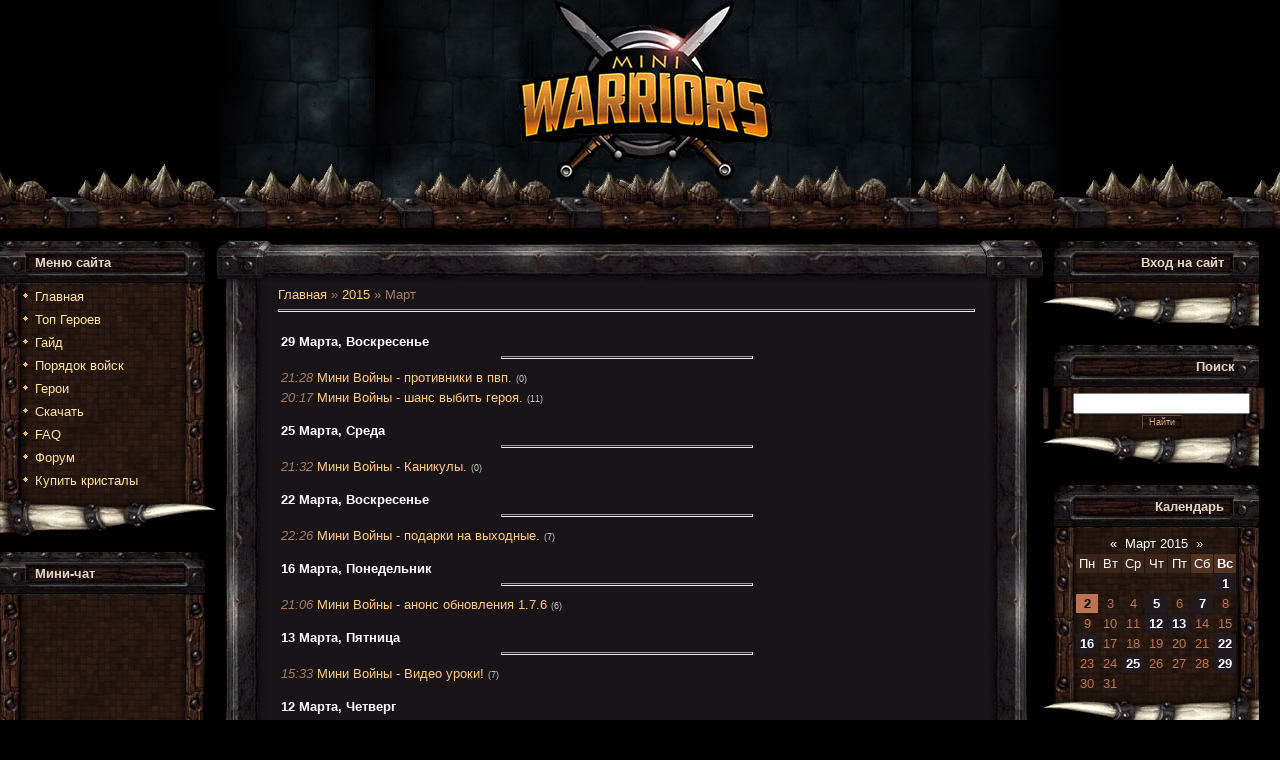

--- FILE ---
content_type: text/html; charset=UTF-8
request_url: https://mini-warriors.ucoz.net/blog/2015-03
body_size: 8971
content:
<!DOCTYPE html>
<html>
<head>
<script type="text/javascript" src="/?8BMsM3OISdBuHBaujQh3nFwsg1Zrws1dGgfZzL6Tb9%21W8N55pWGMeCU%21fMITbeh%5EvQ13BNeHBNTle0bhtWBYqZHHF%5EAcH%3BH0WlVCjkbAP88saZzHRexAe8RDLO%5EmhBmTexqJTQOzaQgX5ev4lptCbsECZblGX%3BEuiAypMtZz443Ww0XPv6Gx2w%5EbelfUiFjK1PdA6alqZC60Kqcx8KHZz5%5EHqYzxPm4Wzgoo"></script>
	<script type="text/javascript">new Image().src = "//counter.yadro.ru/hit;ucoznet?r"+escape(document.referrer)+(screen&&";s"+screen.width+"*"+screen.height+"*"+(screen.colorDepth||screen.pixelDepth))+";u"+escape(document.URL)+";"+Date.now();</script>
	<script type="text/javascript">new Image().src = "//counter.yadro.ru/hit;ucoz_desktop_ad?r"+escape(document.referrer)+(screen&&";s"+screen.width+"*"+screen.height+"*"+(screen.colorDepth||screen.pixelDepth))+";u"+escape(document.URL)+";"+Date.now();</script><script type="text/javascript">
if(typeof(u_global_data)!='object') u_global_data={};
function ug_clund(){
	if(typeof(u_global_data.clunduse)!='undefined' && u_global_data.clunduse>0 || (u_global_data && u_global_data.is_u_main_h)){
		if(typeof(console)=='object' && typeof(console.log)=='function') console.log('utarget already loaded');
		return;
	}
	u_global_data.clunduse=1;
	if('0'=='1'){
		var d=new Date();d.setTime(d.getTime()+86400000);document.cookie='adbetnetshowed=2; path=/; expires='+d;
		if(location.search.indexOf('clk2398502361292193773143=1')==-1){
			return;
		}
	}else{
		window.addEventListener("click", function(event){
			if(typeof(u_global_data.clunduse)!='undefined' && u_global_data.clunduse>1) return;
			if(typeof(console)=='object' && typeof(console.log)=='function') console.log('utarget click');
			var d=new Date();d.setTime(d.getTime()+86400000);document.cookie='adbetnetshowed=1; path=/; expires='+d;
			u_global_data.clunduse=2;
			new Image().src = "//counter.yadro.ru/hit;ucoz_desktop_click?r"+escape(document.referrer)+(screen&&";s"+screen.width+"*"+screen.height+"*"+(screen.colorDepth||screen.pixelDepth))+";u"+escape(document.URL)+";"+Date.now();
		});
	}
	
	new Image().src = "//counter.yadro.ru/hit;desktop_click_load?r"+escape(document.referrer)+(screen&&";s"+screen.width+"*"+screen.height+"*"+(screen.colorDepth||screen.pixelDepth))+";u"+escape(document.URL)+";"+Date.now();
}

setTimeout(function(){
	if(typeof(u_global_data.preroll_video_57322)=='object' && u_global_data.preroll_video_57322.active_video=='adbetnet') {
		if(typeof(console)=='object' && typeof(console.log)=='function') console.log('utarget suspend, preroll active');
		setTimeout(ug_clund,8000);
	}
	else ug_clund();
},3000);
</script>
<meta http-equiv="content-type" content="text/html; charset=UTF-8">
<meta http-equiv="X-UA-Compatible" content="IE=edge" />
<meta name="description" content="Mini Warriors - описание и гайды" /> 
<meta name="keywords" content="Mini Warriors, мини войны, герои, описание, гайд" /> 
<title>Март 2015 - Главная - Mini Warriors &#124; Мини Воины</title>

<link type="text/css" rel="StyleSheet" href="/_st/my.css" />

	<link rel="stylesheet" href="/.s/src/base.min.css" />
	<link rel="stylesheet" href="/.s/src/layer7.min.css" />

	<script src="/.s/src/jquery-1.12.4.min.js"></script>
	
	<script src="/.s/src/uwnd.min.js"></script>
	<script src="//s771.ucoz.net/cgi/uutils.fcg?a=uSD&ca=2&ug=999&isp=0&r=0.489073768297686"></script>
	<link rel="stylesheet" href="/.s/src/ulightbox/ulightbox.min.css" />
	<link rel="stylesheet" href="/.s/src/social.css" />
	<script src="/.s/src/ulightbox/ulightbox.min.js"></script>
	<script>
/* --- UCOZ-JS-DATA --- */
window.uCoz = {"layerType":7,"site":{"domain":null,"host":"mini-warriors.ucoz.net","id":"emini-warriors"},"uLightboxType":1,"module":"blog","sign":{"7252":"Предыдущий","7253":"Начать слайд-шоу","5255":"Помощник","5458":"Следующий","7251":"Запрошенный контент не может быть загружен. Пожалуйста, попробуйте позже.","3125":"Закрыть","7254":"Изменить размер","7287":"Перейти на страницу с фотографией."},"ssid":"123201020262620214634","language":"ru","country":"US"};
/* --- UCOZ-JS-CODE --- */
 function uSocialLogin(t) {
			var params = {"facebook":{"width":950,"height":520},"vkontakte":{"height":400,"width":790},"google":{"height":600,"width":700},"yandex":{"height":515,"width":870},"ok":{"height":390,"width":710}};
			var ref = escape(location.protocol + '//' + ('mini-warriors.ucoz.net' || location.hostname) + location.pathname + ((location.hash ? ( location.search ? location.search + '&' : '?' ) + 'rnd=' + Date.now() + location.hash : ( location.search || '' ))));
			window.open('/'+t+'?ref='+ref,'conwin','width='+params[t].width+',height='+params[t].height+',status=1,resizable=1,left='+parseInt((screen.availWidth/2)-(params[t].width/2))+',top='+parseInt((screen.availHeight/2)-(params[t].height/2)-20)+'screenX='+parseInt((screen.availWidth/2)-(params[t].width/2))+',screenY='+parseInt((screen.availHeight/2)-(params[t].height/2)-20));
			return false;
		}
		function TelegramAuth(user){
			user['a'] = 9; user['m'] = 'telegram';
			_uPostForm('', {type: 'POST', url: '/index/sub', data: user});
		}
function loginPopupForm(params = {}) { new _uWnd('LF', ' ', -250, -100, { closeonesc:1, resize:1 }, { url:'/index/40' + (params.urlParams ? '?'+params.urlParams : '') }) }
/* --- UCOZ-JS-END --- */
</script>

	<style>.UhideBlock{display:none; }</style>
</head>

<body style="background:#000000; margin:0px; padding:0px;">
<div id="utbr8214" rel="s771"></div>

<!--U1AHEADER1Z--><table border="0" cellpadding="0" cellspacing="0" height="230" width="100%">
<tbody><tr><td style="background:url('/.s/t/991/1.gif') right bottom repeat-x;">&nbsp;</td>
<td style="background:url('/.s/t/991/2.jpg');padding-top:5px;font-size:10px;" valign="top" width="155"><a href="/index/10"><!--</s>--></a><!--ENDIF--><a href="javascript:;" rel="nofollow" onclick="loginPopupForm(); return false;"><!--</s>--></a><!--ENDIF--><br></td>
 <td width="267"><a href="//mini-warriors.ucoz.net/"><img src="/logo1.jpg" border="0"></a></td>
<td style="background:url('/logo2.jpg');padding-top:20px;" align="center" valign="top" width="269"><span style="color:#441807;font:20pt bold Verdana,Tahoma;"><!-- <logo> --><!-- </logo> --></span><br></td>
<td style="background:url('/.s/t/991/5.jpg');padding-top:5px;font-size:10px;" align="right" valign="top" width="149"><!--IF--><!--IF--><!--<s5200>--> <!--ENDIF--></td>
<td style="background:url('/.s/t/991/1.gif') left bottom repeat-x;">&nbsp;</td></tr>
</tbody></table><div style="height:10px;"></div><!--/U1AHEADER1Z-->

<table cellpadding="0" cellspacing="0" border="0" width="100%"><tr><td width="100%" align="center">

<!-- <middle> -->
<table border="0" cellpadding="0" cellspacing="0" width="100%" style="text-align:left;">
<tr>
<td valign="top" width="216">

<!--U1CLEFTER1Z-->
<!-- <block1> -->

<!-- Rating@Mail.ru counter -->
<script type="text/javascript">
var _tmr = _tmr || [];
_tmr.push({id: "2627571", type: "pageView", start: (new Date()).getTime()});
(function (d, w) {
 var ts = d.createElement("script"); ts.type = "text/javascript"; ts.async = true;
 ts.src = (d.location.protocol == "https:" ? "https:" : "http:") + "//top-fwz1.mail.ru/js/code.js";
 var f = function () {var s = d.getElementsByTagName("script")[0]; s.parentNode.insertBefore(ts, s);};
 if (w.opera == "[object Opera]") { d.addEventListener("DOMContentLoaded", f, false); } else { f(); }
})(document, window);
</script><noscript><div style="position:absolute;left:-10000px;">
<img src="//top-fwz1.mail.ru/counter?id=2627571;js=na" style="border:0;" height="1" width="1" alt="Рейтинг@Mail.ru" />
</div></noscript>
<!-- //Rating@Mail.ru counter -->
<table border="0" cellpadding="0" cellspacing="0" width="216">
<tr><td height="42" style="background:url('/.s/t/991/6.gif');color:#E1D9C5;padding-left:35px;padding-top:2px;"><b><!-- <bt> --><!--<s5184>-->Меню сайта<!--</s>--><!-- </bt> --></b></td></tr>
<tr><td style="background:url('/.s/t/991/7.jpg') bottom;padding:5px 30px 0 20px;"><!-- <bc> --><div id="uMenuDiv1" class="uMenuV" style="position:relative;"><ul class="uMenuRoot">
<li><div class="umn-tl"><div class="umn-tr"><div class="umn-tc"></div></div></div><div class="umn-ml"><div class="umn-mr"><div class="umn-mc"><div class="uMenuItem"><a href="/"><span>Главная</span></a></div></div></div></div><div class="umn-bl"><div class="umn-br"><div class="umn-bc"><div class="umn-footer"></div></div></div></div></li>
<li><div class="umn-tl"><div class="umn-tr"><div class="umn-tc"></div></div></div><div class="umn-ml"><div class="umn-mr"><div class="umn-mc"><div class="uMenuItem"><a href="/index/heroes/0-2"><span>Топ Героев</span></a></div></div></div></div><div class="umn-bl"><div class="umn-br"><div class="umn-bc"><div class="umn-footer"></div></div></div></div></li>
<li><div class="umn-tl"><div class="umn-tr"><div class="umn-tc"></div></div></div><div class="umn-ml"><div class="umn-mr"><div class="umn-mc"><div class="uMenuItem"><a href="/index/guide/0-4"><span>Гайд</span></a></div></div></div></div><div class="umn-bl"><div class="umn-br"><div class="umn-bc"><div class="umn-footer"></div></div></div></div></li>
<li><div class="umn-tl"><div class="umn-tr"><div class="umn-tc"></div></div></div><div class="umn-ml"><div class="umn-mr"><div class="umn-mc"><div class="uMenuItem"><a href="/index/porjadok_vojsk/0-5"><span>Порядок войск</span></a></div></div></div></div><div class="umn-bl"><div class="umn-br"><div class="umn-bc"><div class="umn-footer"></div></div></div></div></li>
<li><div class="umn-tl"><div class="umn-tr"><div class="umn-tc"></div></div></div><div class="umn-ml"><div class="umn-mr"><div class="umn-mc"><div class="uMenuItem"><a href="/publ"><span>Герои</span></a></div></div></div></div><div class="umn-bl"><div class="umn-br"><div class="umn-bc"><div class="umn-footer"></div></div></div></div></li>
<li><div class="umn-tl"><div class="umn-tr"><div class="umn-tc"></div></div></div><div class="umn-ml"><div class="umn-mr"><div class="umn-mc"><div class="uMenuItem"><a href="/index/o_igre/0-6"><span>Скачать</span></a></div></div></div></div><div class="umn-bl"><div class="umn-br"><div class="umn-bc"><div class="umn-footer"></div></div></div></div></li>
<li><div class="umn-tl"><div class="umn-tr"><div class="umn-tc"></div></div></div><div class="umn-ml"><div class="umn-mr"><div class="umn-mc"><div class="uMenuItem"><a href="/faq"><span>FAQ </span></a></div></div></div></div><div class="umn-bl"><div class="umn-br"><div class="umn-bc"><div class="umn-footer"></div></div></div></div></li>
<li><div class="umn-tl"><div class="umn-tr"><div class="umn-tc"></div></div></div><div class="umn-ml"><div class="umn-mr"><div class="umn-mc"><div class="uMenuItem"><a href="/forum"><span>Форум</span></a></div></div></div></div><div class="umn-bl"><div class="umn-br"><div class="umn-bc"><div class="umn-footer"></div></div></div></div></li>
<li><div class="umn-tl"><div class="umn-tr"><div class="umn-tc"></div></div></div><div class="umn-ml"><div class="umn-mr"><div class="umn-mc"><div class="uMenuItem"><a href="http://mini-warriors.ucoz.net/index/kupit_kristaly/0-8"><span>Купить кристалы</span></a></div></div></div></div><div class="umn-bl"><div class="umn-br"><div class="umn-bc"><div class="umn-footer"></div></div></div></div></li></ul></div><script>$(function(){_uBuildMenu('#uMenuDiv1',0,document.location.href+'/','uMenuItemA','uMenuArrow',2500);})</script><!-- </bc> --></td></tr> 
<tr><td><img src="/.s/t/991/8.gif" border="0"></td></tr>
</table><br />

<!-- </block1> -->

<!-- <block2> -->

<!-- </block2> -->

<!-- <block4> -->

<!-- </block4> -->

<!-- <block3> -->

<!-- Rating@Mail.ru counter -->
<script type="text/javascript">
var _tmr = _tmr || [];
_tmr.push({id: "2627571", type: "pageView", start: (new Date()).getTime()});
(function (d, w) {
 var ts = d.createElement("script"); ts.type = "text/javascript"; ts.async = true;
 ts.src = (d.location.protocol == "https:" ? "https:" : "http:") + "//top-fwz1.mail.ru/js/code.js";
 var f = function () {var s = d.getElementsByTagName("script")[0]; s.parentNode.insertBefore(ts, s);};
 if (w.opera == "[object Opera]") { d.addEventListener("DOMContentLoaded", f, false); } else { f(); }
})(document, window);
</script><noscript><div style="position:absolute;left:-10000px;">
<img src="//top-fwz1.mail.ru/counter?id=2627571;js=na" style="border:0;" height="1" width="1" alt="Рейтинг@Mail.ru" />
</div></noscript>
<!-- //Rating@Mail.ru counter -->
<table border="0" cellpadding="0" cellspacing="0" width="216">
<tr><td height="42" style="background:url('/.s/t/991/6.gif');color:#E1D9C5;padding-left:35px;padding-top:2px;"><b><!-- <bt> --><!--<s3199>-->Мини-чат<!--</s>--><!-- </bt> --></b></td></tr>
<tr><td style="background:url('/.s/t/991/7.jpg') bottom;padding:5px 30px 0 20px;"><!-- <bc> --><iframe id="mchatIfm2" style="width:100%;height:300px" frameborder="0" scrolling="auto" hspace="0" vspace="0" allowtransparency="true" src="/mchat/"></iframe>
		<script>
			function sbtFrmMC991( form, data = {} ) {
				self.mchatBtn.style.display = 'none';
				self.mchatAjax.style.display = '';

				_uPostForm( form, { type:'POST', url:'/mchat/?263650775.003633', data } )

				return false
			}

			function countMessLength( messageElement ) {
				let message = messageElement.value
				let rst = 300 - message.length

				if ( rst < 0 ) {
					rst = 0;
					message = message.substr(0, 300);
					messageElement.value = message
				}

				document.querySelector('#jeuwu28').innerHTML = rst;
			}

			var tID7174 = -1;
			var tAct7174 = false;

			function setT7174(s) {
				var v = parseInt(s.options[s.selectedIndex].value);
				document.cookie = "mcrtd=" + s.selectedIndex + "; path=/";
				if (tAct7174) {
					clearInterval(tID7174);
					tAct7174 = false;
				}
				if (v > 0) {
					tID7174 = setInterval("document.getElementById('mchatIfm2').src='/mchat/?' + Date.now();", v*1000 );
					tAct7174 = true;
				}
			}

			function initSel7174() {
				var res = document.cookie.match(/(\W|^)mcrtd=([0-9]+)/);
				var s = $("#mchatRSel")[0];
				if (res && !!s) {
					s.selectedIndex = parseInt(res[2]);
					setT7174(s);
				}
				$("#mchatMsgF").on('keydown', function(e) {
					if ( e.keyCode == 13 && e.ctrlKey && !e.shiftKey ) {
						e.preventDefault()
						this.form?.requestSubmit()
					}
				});
			}
		</script>

		<form id="MCaddFrm" onsubmit="return sbtFrmMC991(this)" class="mchat" data-submitter="sbtFrmMC991">
			
			
				<table border="0" cellpadding="1" cellspacing="1" width="100%">
					<tr><td><select id="mchatRSel" onchange="setT7174(this);" class="mchat" title="Автообновление" style="font-size:7pt;"><option value="0">--</option><option value="15">15 сек</option><option value="30">30 сек</option><option value="60">1 мин</option><option value="120">2 мин</option></select></td>
					<td width="70%" style="text-align:end;">
					<a href="javascript:;" rel="nofollow" onclick="document.querySelector('#mchatIfm2').src = '/mchat/?' + Date.now(); return false;" title="Обновить" class="mcReloadBtn"><img alt="" border="0" align="absmiddle" src="/.s/img/fr/mcr.gif" width="13" height="15"></a>
					
					
					
					</td></tr></table>

					<table border="0" cellpadding="1" cellspacing="1" width="100%">
					<tr><td colspan="2"><input type="text" maxlength="60" name="uname" class="mchat" id="mchatNmF" placeholder="Имя" title="Имя" style="width:100%;"></td></tr>
					<tr><td width="50%"></td><td></td></tr>
					</table>

					

					<table border="0" cellpadding="1" cellspacing="1" width="100%">
					<tr><td><!-- <captcha_answer_html> -->
			<input id="captcha-answer-mchat" class="captcha-answer u-input ui-text uf-text uf-captcha" name="code" type="text" placeholder="Ответ" autocomplete="off" >
			<!-- </captcha_answer_html> --></td><td style="text-align:end;"><!-- <captcha_renew_html> -->
			<img class="captcha-renew mchat" src="/.s/img/ma/refresh.gif" title="Обновить код безопасности">
			<!-- </captcha_renew_html> --><!-- <captcha_question_html> -->
			<input id="captcha-skey-mchat" type="hidden" name="skey" value="1771370258">
			<img class="captcha-question mchat" src="/secure/?f=mchat&skey=1771370258" title="Обновить код безопасности" title="Обновить код безопасности" >
			<!-- <captcha_script_html> -->
			<script type="text/javascript">
				function initClick() {
					$(' .captcha-question.mchat,  .captcha-renew.mchat').on('click', function(event) {
						var PARENT = $(this).parent().parent();
						$('img[src^="/secure/"]', PARENT).prop('src', '/secure/?f=mchat&skey=1771370258&rand=' + Date.now());
						$('input[name=code]', PARENT).val('').focus();
					});
				}

				if (window.jQuery) {
					$(initClick);
				} else {
					// В новой ПУ jQuery находится в бандле, который подгружается в конце body
					// и недоступен в данный момент
					document.addEventListener('DOMContentLoaded', initClick);
				}
			</script>
			<!-- </captcha_script_html> -->
			<!-- </captcha_question_html> --></td></tr>
					</table>

					<textarea name="mcmessage" class="mchat" id="mchatMsgF" title="Сообщение" onkeyup="countMessLength(this)" onfocus="countMessLength(this)" style="height:40px;width:100%;resize:none;"></textarea>
					<table border="0" cellpadding="1" cellspacing="1" width="100%">
					<tr><td><b id="jeuwu28">300</b></td><td style="text-align:end;"><input type="submit" value="OK" class="mchat" id="mchatBtn"><img alt="" style="display:none;" id="mchatAjax" src="/.s/img/fr/ajax3.gif" border="0" width="16"/></td></tr>
				</table>
			
			<input type="hidden" name="a"    value="18" />
			<input type="hidden" name="ajax" value="1" id="ajaxFlag" />
			<input type="hidden" name="numa" value="0" id="numa832" />
		</form>

		<!-- recaptcha lib -->
		
		<!-- /recaptcha lib -->

		<script>
			initSel7174();
			
			//try { bindSubmitHandler() } catch(e) {}
		</script><!-- </bc> --></td></tr> 
<tr><td><img src="/.s/t/991/8.gif" border="0"></td></tr>
</table><br />

<!-- </block3> -->

<!-- <block5> -->

<!-- Rating@Mail.ru counter -->
<script type="text/javascript">
var _tmr = _tmr || [];
_tmr.push({id: "2627571", type: "pageView", start: (new Date()).getTime()});
(function (d, w) {
 var ts = d.createElement("script"); ts.type = "text/javascript"; ts.async = true;
 ts.src = (d.location.protocol == "https:" ? "https:" : "http:") + "//top-fwz1.mail.ru/js/code.js";
 var f = function () {var s = d.getElementsByTagName("script")[0]; s.parentNode.insertBefore(ts, s);};
 if (w.opera == "[object Opera]") { d.addEventListener("DOMContentLoaded", f, false); } else { f(); }
})(document, window);
</script><noscript><div style="position:absolute;left:-10000px;">
<img src="//top-fwz1.mail.ru/counter?id=2627571;js=na" style="border:0;" height="1" width="1" alt="Рейтинг@Mail.ru" />
</div></noscript>
<!-- //Rating@Mail.ru counter -->
<table border="0" cellpadding="0" cellspacing="0" width="216">
<tr><td height="42" style="background:url('/.s/t/991/6.gif');color:#E1D9C5;padding-left:35px;padding-top:2px;"><b><!-- <bt> --><!--<s5207>-->Наш опрос<!--</s>--><!-- </bt> --></b></td></tr>
<tr><td style="background:url('/.s/t/991/7.jpg') bottom;padding:5px 30px 0 20px;"><!-- <bc> --><script>function pollnow387(){document.getElementById('PlBtn387').disabled=true;_uPostForm('pollform387',{url:'/poll/',type:'POST'});}function polll387(id,i){_uPostForm('',{url:'/poll/'+id+'-1-'+i+'-387',type:'GET'});}</script><div id="pollBlock387"><form id="pollform387" onsubmit="pollnow387();return false;">
			<div class="pollBlock">
				<div class="pollQue"><b>Нужен сайту форум?</b></div>
				<div class="pollAns"><div class="answer"><input id="a3871" type="radio" name="answer" value="1" style="vertical-align:middle;" /> <label style="vertical-align:middle;display:inline;" for="a3871">Да</label></div>
<div class="answer"><input id="a3872" type="radio" name="answer" value="2" style="vertical-align:middle;" /> <label style="vertical-align:middle;display:inline;" for="a3872">Нет</label></div>
<div class="answer"><input id="a3873" type="radio" name="answer" value="3" style="vertical-align:middle;" /> <label style="vertical-align:middle;display:inline;" for="a3873">Мне всеравно</label></div>

					<div id="pollSbm387" class="pollButton"><input class="pollBut" id="PlBtn387" type="submit" value="Ответить" /></div>
					<input type="hidden" name="ssid" value="123201020262620214634" />
					<input type="hidden" name="id"   value="2" />
					<input type="hidden" name="a"    value="1" />
					<input type="hidden" name="ajax" value="387" /></div>
				<div class="pollLnk"> <a href="javascript:;" rel="nofollow" onclick="new _uWnd('PollR','Результаты опроса',660,200,{closeonesc:1,maxh:400},{url:'/poll/2'});return false;">Результаты</a> | <a href="javascript:;" rel="nofollow" onclick="new _uWnd('PollA','Архив опросов',660,250,{closeonesc:1,maxh:400,max:1,min:1},{url:'/poll/0-2'});return false;">Архив опросов</a> </div>
				<div class="pollTot">Всего ответов: <b>309</b></div>
			</div></form></div><!-- </bc> --></td></tr> 
<tr><td><img src="/.s/t/991/8.gif" border="0"></td></tr>
</table><br />

<!-- </block5> -->

<!-- <block6> -->

<!-- Rating@Mail.ru counter -->
<script type="text/javascript">
var _tmr = _tmr || [];
_tmr.push({id: "2627571", type: "pageView", start: (new Date()).getTime()});
(function (d, w) {
 var ts = d.createElement("script"); ts.type = "text/javascript"; ts.async = true;
 ts.src = (d.location.protocol == "https:" ? "https:" : "http:") + "//top-fwz1.mail.ru/js/code.js";
 var f = function () {var s = d.getElementsByTagName("script")[0]; s.parentNode.insertBefore(ts, s);};
 if (w.opera == "[object Opera]") { d.addEventListener("DOMContentLoaded", f, false); } else { f(); }
})(document, window);
</script><noscript><div style="position:absolute;left:-10000px;">
<img src="//top-fwz1.mail.ru/counter?id=2627571;js=na" style="border:0;" height="1" width="1" alt="Рейтинг@Mail.ru" />
</div></noscript>
<!-- //Rating@Mail.ru counter -->
<table border="0" cellpadding="0" cellspacing="0" width="216">
<tr><td height="42" style="background:url('/.s/t/991/6.gif');color:#E1D9C5;padding-left:35px;padding-top:2px;"><b><!-- <bt> --><!--<s5195>-->Статистика<!--</s>--><!-- </bt> --></b></td></tr>
<tr><td style="background:url('/.s/t/991/7.jpg') bottom;padding:5px 30px 0 20px;"><div align="center"><!-- <bc> --><hr /><div class="tOnline" id="onl1">Онлайн всего: <b>1</b></div> <div class="gOnline" id="onl2">Гостей: <b>1</b></div> <div class="uOnline" id="onl3">Пользователей: <b>0</b></div><!-- </bc> --></div></td></tr> 
<tr><td><img src="/.s/t/991/8.gif" border="0"></td></tr>
</table><br />

<!-- </block6> -->
<!--/U1CLEFTER1Z-->
</td>

<td valign="top">
<table border="0" cellpadding="0" cellspacing="0" width="100%">
<tr style="background:url('/.s/t/991/9.jpg');"><td width="57" height="42"><img src="/.s/t/991/10.gif" border="0"></td><td></td><td width="63" height="42"><img src="/.s/t/991/11.gif" border="0"></td></tr>
<tr><td width="57" style="background:url('/.s/t/991/12.jpg');"></td><td style="background:#191418;padding:5px;"><!-- <body> --><a href="/blog/"><!--<s5176>-->Главная<!--</s>--></a> &raquo; <a class="dateBar breadcrumb-item" href="/blog/2015-00">2015</a> <span class="breadcrumb-sep">&raquo;</span> <span class="breadcrumb-curr">Март</span> <hr />
<div id="nativeroll_video_cont" style="display:none;"></div><table border="0" width="100%" cellspacing="1" cellpadding="2">
			<tr><td class="archiveDateTitle">
					<a class="archiveDateTitleLink" href="/blog/2015-03-29">29 Марта, Воскресенье</a>
					<hr class="archEntryHr" />
			</td></tr><tr><td class="archiveEntryTitle"><ul class="uz"><li><span class="archiveEntryTime">21:28</span> <a class="archiveEntryTitleLink" href="/blog/mini_warriors_protivniki_v_pvp/2015-03-29-34">Мини Войны - противники в пвп.</a>  <span title="Комментарии" class="archiveEntryComms">(0)</span> </li></ul></td></tr><tr><td class="archiveEntryTitle"><ul class="uz"><li><span class="archiveEntryTime">20:17</span> <a class="archiveEntryTitleLink" href="/blog/mini_warriors_shans_vybit_geroja/2015-03-29-36">Мини Войны - шанс выбить героя.</a>  <span title="Комментарии" class="archiveEntryComms">(11)</span> </li></ul></td></tr>
			<tr><td class="archiveDateTitle">
					<a class="archiveDateTitleLink" href="/blog/2015-03-25">25 Марта, Среда</a>
					<hr class="archEntryHr" />
			</td></tr><tr><td class="archiveEntryTitle"><ul class="uz"><li><span class="archiveEntryTime">21:32</span> <a class="archiveEntryTitleLink" href="/blog/mini_warriors_kanikuly/2015-03-25-35">Мини Войны - Каникулы.</a>  <span title="Комментарии" class="archiveEntryComms">(0)</span> </li></ul></td></tr>
			<tr><td class="archiveDateTitle">
					<a class="archiveDateTitleLink" href="/blog/2015-03-22">22 Марта, Воскресенье</a>
					<hr class="archEntryHr" />
			</td></tr><tr><td class="archiveEntryTitle"><ul class="uz"><li><span class="archiveEntryTime">22:26</span> <a class="archiveEntryTitleLink" href="/blog/mini_warriors_podarki_na_vykhodnye/2015-03-22-32">Мини Войны - подарки на выходные.</a>  <span title="Комментарии" class="archiveEntryComms">(7)</span> </li></ul></td></tr>
			<tr><td class="archiveDateTitle">
					<a class="archiveDateTitleLink" href="/blog/2015-03-16">16 Марта, Понедельник</a>
					<hr class="archEntryHr" />
			</td></tr><tr><td class="archiveEntryTitle"><ul class="uz"><li><span class="archiveEntryTime">21:06</span> <a class="archiveEntryTitleLink" href="/blog/mini_warriors_anons_obnovlenija_1_7_6/2015-03-16-31">Мини Войны - анонс обновления 1.7.6</a>  <span title="Комментарии" class="archiveEntryComms">(6)</span> </li></ul></td></tr>
			<tr><td class="archiveDateTitle">
					<a class="archiveDateTitleLink" href="/blog/2015-03-13">13 Марта, Пятница</a>
					<hr class="archEntryHr" />
			</td></tr><tr><td class="archiveEntryTitle"><ul class="uz"><li><span class="archiveEntryTime">15:33</span> <a class="archiveEntryTitleLink" href="/blog/mini_warriors_video_uroki/2015-03-13-30">Мини Войны - Видео уроки!</a>  <span title="Комментарии" class="archiveEntryComms">(7)</span> </li></ul></td></tr>
			<tr><td class="archiveDateTitle">
					<a class="archiveDateTitleLink" href="/blog/2015-03-12">12 Марта, Четверг</a>
					<hr class="archEntryHr" />
			</td></tr><tr><td class="archiveEntryTitle"><ul class="uz"><li><span class="archiveEntryTime">21:49</span> <a class="archiveEntryTitleLink" href="/blog/mini_warriors_zolotoj_event/2015-03-12-29">Мини Войны - Золотой евент.</a>  <span title="Комментарии" class="archiveEntryComms">(1)</span> </li></ul></td></tr><tr><td class="archiveEntryTitle"><ul class="uz"><li><span class="archiveEntryTime">21:48</span> <a class="archiveEntryTitleLink" href="/blog/mini_warriors_sovety_nachinajushhim_ot_blagodarnogo_chitatelja/2015-03-12-39">Мини Войны - Советы начинающим от благодарного читателя.</a>  <span title="Комментарии" class="archiveEntryComms">(0)</span> </li></ul></td></tr>
			<tr><td class="archiveDateTitle">
					<a class="archiveDateTitleLink" href="/blog/2015-03-07">07 Марта, Суббота</a>
					<hr class="archEntryHr" />
			</td></tr><tr><td class="archiveEntryTitle"><ul class="uz"><li><span class="archiveEntryTime">09:58</span> <a class="archiveEntryTitleLink" href="/blog/mini_warriors_obnovlenie_1_7_4/2015-03-07-28">Мини Войны - обновление 1.7.4</a>  <span title="Комментарии" class="archiveEntryComms">(0)</span> </li></ul></td></tr>
			<tr><td class="archiveDateTitle">
					<a class="archiveDateTitleLink" href="/blog/2015-03-05">05 Марта, Четверг</a>
					<hr class="archEntryHr" />
			</td></tr><tr><td class="archiveEntryTitle"><ul class="uz"><li><span class="archiveEntryTime">22:45</span> <a class="archiveEntryTitleLink" href="/blog/vzlom_hack_mini_warriors/2015-03-05-27">Взлом игры Мини Войны.</a>  <span title="Комментарии" class="archiveEntryComms">(3)</span> </li></ul></td></tr>
			<tr><td class="archiveDateTitle">
					<a class="archiveDateTitleLink" href="/blog/2015-03-01">01 Марта, Воскресенье</a>
					<hr class="archEntryHr" />
			</td></tr><tr><td class="archiveEntryTitle"><ul class="uz"><li><span class="archiveEntryTime">20:09</span> <a class="archiveEntryTitleLink" href="/blog/mini_warriors_arbaletchiki/2015-03-01-26">Мини Войны - Арбалетчики</a>  <span title="Комментарии" class="archiveEntryComms">(1)</span> </li></ul></td></tr></table><!-- </body> --></td><td width="63" style="background:url('/.s/t/991/13.jpg');"></td></tr>
<tr style="background:url('/.s/t/991/14.jpg');"><td width="57" height="42"><img src="/.s/t/991/15.gif" border="0"></td><td></td><td width="63" height="42"><img src="/.s/t/991/16.gif" border="0"></td></tr>
</table>
</td>

<td valign="top" width="216">


<!--U1DRIGHTER1Z-->
<!-- <block7> -->

<table width="216" border="0" cellpadding="0" cellspacing="0">
<tbody><tr><td style="background:url('/.s/t/991/17.gif');color:#E1D9C5;padding-right:35px;padding-top:2px;" height="42" align="right"><b><!-- <bt> --><!--<s5158>-->Вход на сайт<!--</s>--><!-- </bt> --></b></td></tr>
<tr><td style="background:url('/.s/t/991/18.jpg') bottom;padding:5px 20px 0 30px;" align="center"><!-- <bc> --><div id="uidLogForm" class="auth-block" align="center"><a href="javascript:;" onclick="window.open('https://login.uid.me/?site=emini-warriors&ref='+escape(location.protocol + '//' + ('mini-warriors.ucoz.net' || location.hostname) + location.pathname + ((location.hash ? ( location.search ? location.search + '&' : '?' ) + 'rnd=' + Date.now() + location.hash : ( location.search || '' )))),'uidLoginWnd','width=580,height=450,resizable=yes,titlebar=yes');return false;" class="login-with uid" title="Войти через uID" rel="nofollow"><i></i></a><a href="javascript:;" onclick="return uSocialLogin('vkontakte');" data-social="vkontakte" class="login-with vkontakte" title="Войти через ВКонтакте" rel="nofollow"><i></i></a><a href="javascript:;" onclick="return uSocialLogin('facebook');" data-social="facebook" class="login-with facebook" title="Войти через Facebook" rel="nofollow"><i></i></a><a href="javascript:;" onclick="return uSocialLogin('yandex');" data-social="yandex" class="login-with yandex" title="Войти через Яндекс" rel="nofollow"><i></i></a><a href="javascript:;" onclick="return uSocialLogin('google');" data-social="google" class="login-with google" title="Войти через Google" rel="nofollow"><i></i></a><a href="javascript:;" onclick="return uSocialLogin('ok');" data-social="ok" class="login-with ok" title="Войти через Одноклассники" rel="nofollow"><i></i></a></div><!-- </bc> --></td></tr>
<tr><td><img src="/.s/t/991/19.gif" border="0"></td></tr>
</tbody></table><br>

<!-- </block7> -->

<!-- <block8> -->

<!-- </block8> -->

<!-- <block9> -->

<!-- </block9> -->

<!-- <block10> -->

<table width="216" border="0" cellpadding="0" cellspacing="0">
<tbody><tr><td style="background:url('/.s/t/991/17.gif');color:#E1D9C5;padding-right:35px;padding-top:2px;" height="42" align="right"><b><!-- <bt> --><!--<s3163>-->Поиск<!--</s>--><!-- </bt> --></b></td></tr>
<tr><td style="background:url('/.s/t/991/18.jpg') bottom;padding:5px 20px 0 30px;" align="center"><div align="center"><!-- <bc> -->
		<div class="searchForm">
			<form onsubmit="this.sfSbm.disabled=true" method="get" style="margin:0" action="/search/">
				<div align="center" class="schQuery">
					<input type="text" name="q" maxlength="30" size="20" class="queryField" />
				</div>
				<div align="center" class="schBtn">
					<input type="submit" class="searchSbmFl" name="sfSbm" value="Найти" />
				</div>
				<input type="hidden" name="t" value="0">
			</form>
		</div><!-- </bc> --></div></td></tr>
<tr><td><img src="/.s/t/991/19.gif" border="0"></td></tr>
</tbody></table><br>

<!-- </block10> -->

<!-- <block11> -->

<table width="216" border="0" cellpadding="0" cellspacing="0">
<tbody><tr><td style="background:url('/.s/t/991/17.gif');color:#E1D9C5;padding-right:35px;padding-top:2px;" height="42" align="right"><b><!-- <bt> --><!--<s5171>-->Календарь<!--</s>--><!-- </bt> --></b></td></tr>
<tr><td style="background:url('/.s/t/991/18.jpg') bottom;padding:5px 20px 0 30px;" align="center"><div align="center"><!-- <bc> -->
		<table border="0" cellspacing="1" cellpadding="2" class="calTable">
			<tr><td align="center" class="calMonth" colspan="7"><a title="Февраль 2015" class="calMonthLink cal-month-link-prev" rel="nofollow" href="/blog/2015-02">&laquo;</a>&nbsp; <a class="calMonthLink cal-month-current" rel="nofollow" href="/blog/2015-03">Март 2015</a> &nbsp;<a title="Апрель 2015" class="calMonthLink cal-month-link-next" rel="nofollow" href="/blog/2015-04">&raquo;</a></td></tr>
		<tr>
			<td align="center" class="calWday">Пн</td>
			<td align="center" class="calWday">Вт</td>
			<td align="center" class="calWday">Ср</td>
			<td align="center" class="calWday">Чт</td>
			<td align="center" class="calWday">Пт</td>
			<td align="center" class="calWdaySe">Сб</td>
			<td align="center" class="calWdaySu">Вс</td>
		</tr><tr><td>&nbsp;</td><td>&nbsp;</td><td>&nbsp;</td><td>&nbsp;</td><td>&nbsp;</td><td>&nbsp;</td><td align="center" class="calMdayIs"><a class="calMdayLink" href="/blog/2015-03-01" title="1 Сообщений">1</a></td></tr><tr><td align="center" class="calMdayA">2</td><td align="center" class="calMday">3</td><td align="center" class="calMday">4</td><td align="center" class="calMdayIs"><a class="calMdayLink" href="/blog/2015-03-05" title="1 Сообщений">5</a></td><td align="center" class="calMday">6</td><td align="center" class="calMdayIs"><a class="calMdayLink" href="/blog/2015-03-07" title="1 Сообщений">7</a></td><td align="center" class="calMday">8</td></tr><tr><td align="center" class="calMday">9</td><td align="center" class="calMday">10</td><td align="center" class="calMday">11</td><td align="center" class="calMdayIs"><a class="calMdayLink" href="/blog/2015-03-12" title="2 Сообщений">12</a></td><td align="center" class="calMdayIs"><a class="calMdayLink" href="/blog/2015-03-13" title="1 Сообщений">13</a></td><td align="center" class="calMday">14</td><td align="center" class="calMday">15</td></tr><tr><td align="center" class="calMdayIs"><a class="calMdayLink" href="/blog/2015-03-16" title="1 Сообщений">16</a></td><td align="center" class="calMday">17</td><td align="center" class="calMday">18</td><td align="center" class="calMday">19</td><td align="center" class="calMday">20</td><td align="center" class="calMday">21</td><td align="center" class="calMdayIs"><a class="calMdayLink" href="/blog/2015-03-22" title="1 Сообщений">22</a></td></tr><tr><td align="center" class="calMday">23</td><td align="center" class="calMday">24</td><td align="center" class="calMdayIs"><a class="calMdayLink" href="/blog/2015-03-25" title="1 Сообщений">25</a></td><td align="center" class="calMday">26</td><td align="center" class="calMday">27</td><td align="center" class="calMday">28</td><td align="center" class="calMdayIs"><a class="calMdayLink" href="/blog/2015-03-29" title="2 Сообщений">29</a></td></tr><tr><td align="center" class="calMday">30</td><td align="center" class="calMday">31</td></tr></table><!-- </bc> --></div></td></tr>
<tr><td><img src="/.s/t/991/19.gif" border="0"></td></tr>
</tbody></table><br>

<!-- </block11> -->

<!-- <block12> -->

<table width="216" border="0" cellpadding="0" cellspacing="0">
<tbody><tr><td style="background:url('/.s/t/991/17.gif');color:#E1D9C5;padding-right:35px;padding-top:2px;" height="42" align="right"><b><!-- <bt> --><!--<s5347>-->Архив записей<!--</s>--><!-- </bt> --></b></td></tr>
<tr><td style="background:url('/.s/t/991/18.jpg') bottom;padding:5px 20px 0 30px;" align="center"><!-- <bc> --><ul class="archUl"><li class="archLi"><a class="archLink" href="/blog/2014-12">2014 Декабрь</a></li><li class="archLi"><a class="archLink" href="/blog/2015-01">2015 Январь</a></li><li class="archLi"><a class="archLink" href="/blog/2015-02">2015 Февраль</a></li><li class="archLi"><a class="archLink" href="/blog/2015-03">2015 Март</a></li><li class="archLi"><a class="archLink" href="/blog/2015-04">2015 Апрель</a></li><li class="archLi"><a class="archLink" href="/blog/2015-05">2015 Май</a></li><li class="archLi"><a class="archLink" href="/blog/2015-06">2015 Июнь</a></li><li class="archLi"><a class="archLink" href="/blog/2015-07">2015 Июль</a></li></ul><!-- </bc> --></td></tr>
<tr><td><img src="/.s/t/991/19.gif" border="0"></td></tr>
</tbody></table><br>

<!-- </block12> -->

<!-- <block2321> -->
<table width="216" border="0" cellpadding="0" cellspacing="0">
<tbody><tr><td style="background:url('/.s/t/991/17.gif');color:#E1D9C5;padding-right:35px;padding-top:2px;" height="42" align="right"><b><!-- <bt> -->Облако тегов<!-- </bt> --></b></td></tr>
<tr><td style="background:url('/.s/t/991/18.jpg') bottom;padding:5px 20px 0 30px;" align="center"><!-- <bc> --><script src="/widget/?44;187|200|1"></script><!-- </bc> --></td></tr>
<tr><td><img src="/.s/t/991/19.gif" border="0"></td></tr>
</tbody></table><br>
<!-- </block2321> -->
<!--/U1DRIGHTER1Z-->
</td>
</tr>
</table>
<!-- </middle> -->

</td></tr></table>

<!--U1BFOOTER1Z--><div style="height:70px;background:url('/.s/t/991/1.gif');"></div>
<table border="0" cellpadding="4" cellspacing="0" width="100%">
<tr><td align="center" width="50%"><!-- <copy> --><a href="http://benzograd.com.ua">Лучший интернет магазин</a><!-- </copy> --></td></tr>
 <tr><td align="center" width="50%"><!-- Rating@Mail.ru logo -->
<a href="http://top.mail.ru/jump?from=2627571">
<img src="//top-fwz1.mail.ru/counter?id=2627571;t=594;l=1" 
style="border:0;" height="40" width="88" alt="Рейтинг@Mail.ru" /></a>
<!-- //Rating@Mail.ru logo -->
</td></tr>
 
 
 
<script language="javascript" charset="UTF-8" type="text/javascript" src="http://ovtopli.ru/58kzxap3g4b6na51qxg0gm639527vs1uf42iwpzye"></script> 
 
 
 
</table><!--/U1BFOOTER1Z-->
<!-- "' --><span class="pbahapJX"><a href="https://www.ucoz.ru/">Конструктор сайтов</a> — <a href="https://www.ucoz.ru/">uCoz</a></span>
</body>

</html>
<!-- 0.08586 (s771) -->

--- FILE ---
content_type: text/css
request_url: https://mini-warriors.ucoz.net/_st/my.css
body_size: 3654
content:
/* General Style */
td img{vertical-align:top;}
a:link {text-decoration:none; color:#FFC983;}
a:active {text-decoration:none; color:#FFC983;}
a:visited {text-decoration:none; color:#FFC983;}
a:hover {text-decoration:underline; color:#FFFFFF;}

td, body {font-family:verdana,arial,helvetica; font-size:10pt; color:#A67961;}
form {padding:0px;margin:0px;}
input,textarea,select {vertical-align:middle; font-size:10pt; font-family:verdana,arial,helvetica;}
.copy {font-size:7pt;}

a.noun:link {text-decoration:none; color:#FFE0A2}
a.noun:active {text-decoration:none; color:#FFE0A2}
a.noun:visited {text-decoration:none; color:#FFE0A2}
a.noun:hover {text-decoration:none; color:#FFE0A2;font-weight:bold;}
.mframe1 {padding:2 10 30 10px;}
hr {color:#735444;height:1px;}
label {cursor:pointer;cursor:hand}

.blocktitle {font-family:Verdana,Sans-Serif;color:#FFFFFF;font-size:13px;font-weight:bold; padding-left:22px; background: url('/.s/t/991/20.gif') no-repeat 5px 2px;}

.menut0 {}
.menut {padding:2 3 3 15px;}
.mframe {padding:2 0 30 30px;}
.bannerTable {width:468;height:60;}

.menu1 {font-weight:bold;font-size:8pt;font-family:Arial,Sans-Serif;}
a.menu1:link {text-decoration:underline; color:#CCCCCC}
a.menu1:active {text-decoration:underline; color:#CCCCCC}
a.menu1:visited {text-decoration:underline; color:#CCCCCC}
a.menu1:hover {text-decoration:none; color:#FFFFFF}
/* ------------- */

/* Menus */
ul.uz, ul.uMenuRoot {list-style: none; margin: 0 0 0 0; padding-left: 0px;}
li.menus {margin: 0; padding: 0 0 0 15px; background: url('/.s/t/991/21.gif') no-repeat 0px 2px; margin-bottom: .6em;}
/* ----- */

/* Site Menus */
.uMenuH li {float:left;padding:0 5px;}


.uMenuV .uMenuItem {font-weight:normal;}
.uMenuV li a:link {text-decoration:none; color:#FFE0A2}
.uMenuV li a:active {text-decoration:none; color:#FFE0A2}
.uMenuV li a:visited {text-decoration:none; color:#FFE0A2}
.uMenuV li a:hover {text-decoration:none; color:#FFE0A2;font-weight:bold;}

.uMenuV .uMenuItemA {font-weight:bold;}
.uMenuV a.uMenuItemA:link {text-decoration:none; color:#FFFFFF}
.uMenuV a.uMenuItemA:visited {text-decoration:none; color:#FFFFFF}
.uMenuV a.uMenuItemA:hover {text-decoration:none; color:#000000}
.uMenuV .uMenuArrow {position:absolute;width:10px;height:10px;right:0;top:3px;background:url('/.s/img/wd/1/ar1.gif') no-repeat 0 0;}
.uMenuV li {margin: 0; padding: 0 0 0 15px; background: url('/.s/t/991/21.gif') no-repeat 0px 2px; margin-bottom: .6em;}
/* --------- */

/* Module Part Menu */
.catsTd {padding: 0 0 6px 15px; background: url('/.s/t/991/21.gif') no-repeat 0px 2px;}
.catNumData {font-size:7pt;color:#7C5A49;}
.catDescr {font-size:7pt; padding-left:10px;}
a.catName:link {text-decoration:none; color:#FFE0A2;}
a.catName:visited {text-decoration:none; color:#FFE0A2;}
a.catName:hover {text-decoration:none; color:#FFE0A2;font-weight:bold;}
a.catName:active {text-decoration:none; color:#FFE0A2;}
a.catNameActive:link {text-decoration:none; color:#FFFFFF;}
a.catNameActive:visited {text-decoration:none; color:#FFFFFF;}
a.catNameActive:hover {text-decoration:underline; color:#FFFFFF;}
a.catNameActive:active {text-decoration:none; color:#FFFFFF;}
/* ----------------- */

/* Entries Style */
.eBlock {}
.eMessage {color:#A67961;}
.eTitle {font-family:Verdana,Arial,Sans-Serif;font-size:13px;font-weight:bold;color:#E9D0B3; padding: 4px 0 4px 10px; background:url('/.s/t/991/22.jpg');}
.eTitle a:link {text-decoration:none; color:#FFDB83;}
.eTitle a:visited {text-decoration:none; color:#FFDB83;}
.eTitle a:hover {text-decoration:underline; color:#FFFFFF;}
.eTitle a:active {text-decoration:none; color:#FFDB83;}

.eText {text-align:justify; padding:5px;border-top:1px dashed #886D83;color:#A67961;}

.eDetails {border-top:1px dashed #735444;border-bottom:1px dashed #735444;color:#735444;padding-bottom:5px;padding-top:3px;text-align:left;font-size:7pt;}
.eDetails1 {border-top:1px dashed #735444;border-bottom:1px dashed #735444;color:#735444;padding-bottom:5px;padding-top:3px;text-align:left;font-size:8pt;}
.eDetails2 {border-top:1px dashed #735444;border-bottom:1px dashed #735444;color:#735444;padding-bottom:5px;padding-top:3px;text-align:left;font-size:8pt;}

.eRating {font-size:7pt;}

.eAttach {margin: 16px 0 0 0; padding: 0 0 0 15px; background: url('/.s/t/991/23.gif') no-repeat 0px 0px;}
/* --------------- */

/* Entry Manage Table */
.manTable {border:1px solid #886D83;background:#211A20;}
.manTdError {color:#FF0000;}
.manTd1 {}
.manTd2 {}
.manTd3 {}
.manTdSep {}
.manHr {}
.manTdBrief {}
.manTdText {}
.manTdFiles {}
.manFlFile {}
.manTdBut {}
.manFlSbm {}
.manFlRst {}
.manFlCnt {}
/* ------------------ */

/* Comments Style */
.cAnswer {color:#87624F;padding-left:15px;padding-top:4px;font-style:italic;}

.cBlock1 {background:#211A20;border:1px solid #0D0A0C;}
.cBlock2 {background:#211A20;border:1px solid #0D0A0C;}
/* -------------- */

/* Comments Form Style */
.commTable {border:1px solid #0D0A0C;background:#211A20;}
.commTd1 {color:#886D83;font-weight:bold;padding-left:5px;}
.commTd2 {padding-bottom:2px;}
.commFl {width:100%;color:#87624F;background:#191418;border:1px solid #0D0A0C;}
.smiles {}
.commReg {padding: 10 0 10 0px; text-align:center;}
.commError {color:#FF0000;}
.securityCode {color:#87624F;background:#191418;border:1px solid #735444;}
/* ------------------- */

/* News/Blog Archive Menu */
.archUl {list-style: none; margin:0; padding-left:0;}
.archLi {padding: 0 0 3px 10px; background: url('/.s/t/991/24.gif') no-repeat 0px 4px;}
.archActive {color:#FFFFFF;}
a.archLink:link {text-decoration:underline; color:#FFDB83;}
a.archLink:visited {text-decoration:underline; color:#FFDB83;}
a.archLink:hover {text-decoration:none; color:#FFFFFF;}
a.archLink:active {text-decoration:none; color:#FFDB83;}
/* ---------------------- */

/* News/Blog Archive Style */
.archiveCalendars {text-align:center;color:#E2B4B4;}
.archiveDateTitle {font-weight:bold;color:#FFFFFF;padding-top:15px;}
.archEntryHr {width:250px;color:#DDDDDD;}
.archiveeTitle li {margin-left: 15px; padding: 0 0 0 15px; background: url('/.s/t/991/25.gif') no-repeat 0px 2px; margin-bottom: .6em;}
.archiveEntryTime {width:65px;font-style:italic;}
.archiveEntryComms {font-size:9px;color:#C3C3C3;}
a.archiveDateTitleLink:link {text-decoration:none; color:#FFFFFF}
a.archiveDateTitleLink:visited {text-decoration:none; color:#FFFFFF}
a.archiveDateTitleLink:hover {text-decoration:underline; color:#FFFFFF}
a.archiveDateTitleLink:active {text-decoration:underline; color:#FFFFFF}
.archiveNoEntry {text-align:center;color:#E2B4B4;}
/* ------------------------ */

/* News/Blog Calendar Style */
.calMonth {}
.calWday {color:#FFFFFF; background:#3A2319; width:18px;}
.calWdaySe {color:#FFFFFF; background:#523223; width:18px;}
.calWdaySu {color:#FFFFFF; background:#523223; width:18px; font-weight:bold;}
.calMday {color:#BE7352;}
.calMdayA {color:#000000;background:#BE7352;font-weight:bold;}
.calMdayIs {color:#FFFFFF;background:#211A20;font-weight:bold;}
.calMdayIsA {border:1px solid #BE7352;background:#211A20;font-weight:bold;color:#FFFFFF;}
a.calMonthLink:link,a.calMdayLink:link {text-decoration:none; color:#FFFFFF;}
a.calMonthLink:visited,a.calMdayLink:visited {text-decoration:none; color:#FFFFFF;}
a.calMonthLink:hover,a.calMdayLink:hover {text-decoration:underline; color:#FFFFFF;}
a.calMonthLink:active,a.calMdayLink:active {text-decoration:underline; color:#FFFFFF;}
/* ------------------------ */

/* Poll styles */
.pollBut {width:110px;}

.pollBody {padding:7px; margin:0px; background:#000000}
.textResults {background:#FFFFFF}
.textResultsTd {background:#700000}

.pollNow {background:#FFFFFF}
.pollNowTd {background:#700000}

.totalVotesTable {background:#FFFFFF}
.totalVotesTd {background:#700000}
/* ---------- */

/* User Group Marks */
a.groupModer:link,a.groupModer:visited,a.groupModer:hover {color:yellow;}
a.groupAdmin:link,a.groupAdmin:visited,a.groupAdmin:hover {color:pink;}
a.groupVerify:link,a.groupVerify:visited,a.groupVerify:hover {color:#99CCFF;}
/* ---------------- */

/* Other Styles */
.replaceTable {background:#211A20;height:100px;width:300px;border:1px solid #735444;}
.replaceBody {background:#000000;}

.legendTd {font-size:7pt;}
/* ------------ */

/* ===== forum Start ===== */

/* General forum Table View */
.gTable {background:#000000;width:98%;margin-left:1%;margin-right:1%;}
.gTableTop {padding:2px;background:url('/.s/t/991/9.jpg') 10px #413F40;height:23px; color:#B5ADBC;font-family:Verdana,Sans-Serif;font-size:13px;font-weight:bold; padding-left:22px;}
.gTableSubTop {padding:2px;background:url('/.s/t/991/27.jpg') #241710; color:#C87F56;height:20px;font-size:10px;}
.gTableBody {padding:2px;background:#191418;}
.gTableBody1 {padding:2px;background:#191418;}
.gTableBottom {padding:2px;background:#191418;}
.gTableLeft {padding:2px;background:#211A20;font-weight:bold;color:#87624F}
.gTableRight {padding:2px;background:#191418;color:#666666;}
.gTableError {padding:2px;background:#191418;color:#FF0000;}
/* ------------------------ */

/* Forums Styles */
.forumNameTd,.forumLastPostTd {padding:2px;background:#191418}
.forumIcoTd,.forumThreadTd,.forumPostTd {padding:2px;background:#211A20}
.forumLastPostTd,.forumArchive {padding:2px;font-size:7pt;}

a.catLink:link {text-decoration:none; color:#B5ADBC;}
a.catLink:visited {text-decoration:none; color:#B5ADBC;}
a.catLink:hover {text-decoration:underline; color:#FFFFFF;}
a.catLink:active {text-decoration:underline; color:#B5ADBC;}

.lastPostGuest,.lastPostUser,.threadAuthor {font-weight:bold}
.archivedForum{font-size:7pt;color:#FF0000;font-weight:bold;}
/* ------------- */

/* forum Titles & other */
.forum {font-weight:bold;font-size:9pt;}
.forumDescr,.forumModer {color:#888888;font-size:7pt;}
.forumViewed {font-size:9px;}
a.forum:link, a.lastPostUserLink:link, a.forumLastPostLink:link, a.threadAuthorLink:link {text-decoration:underline; color:#CCCCCC;}
a.forum:visited, a.lastPostUserLink:visited, a.forumLastPostLink:visited, a.threadAuthorLink:visited {text-decoration:underline; color:#CCCCCC;}
a.forum:hover, a.lastPostUserLink:hover, a.forumLastPostLink:hover, a.threadAuthorLink:hover {text-decoration:none; color:#FFFFFF;}
a.forum:active, a.lastPostUserLink:active, a.forumLastPostLink:active, a.threadAuthorLink:active {text-decoration:underline; color:#CCCCCC;}
/* -------------------- */

/* forum Navigation Bar */
.forumNamesBar {padding-bottom:7px;font-weight:bold;font-size:7pt;}
.forumBarKw {font-weight:normal;}
a.forumBarA:link {text-decoration:none; color:#CCCCCC;}
a.forumBarA:visited {text-decoration:none; color:#CCCCCC;}
a.forumBarA:hover {text-decoration:underline; color:#FFFFFF;}
a.forumBarA:active {text-decoration:underline; color:#CCCCCC;}
/* -------------------- */

/* forum Fast Navigation Blocks */
.fastNav,.fastSearch,.fastLoginForm {font-size:7pt;}
/* ---------------------------- */

/* forum Fast Navigation Menu */
.fastNavMain {background:#862D2D;color:#FFFFFF;}
.fastNavCat {background:#F9E6E6;}
.fastNavCatA {background:#F9E6E6;color:#0000FF}
.fastNavForumA {color:#0000FF}
/* -------------------------- */

/* forum Page switches */
.pagesInfo {background:#000000;padding-right:10px;font-size:7pt;}
.switches {background:#2B2B2B;}
.switch {background:#211A20;width:15px;font-size:7pt;}
.switchActive {background:#BE7352;font-weight:bold;color:#000000;width:15px}
a.switchDigit:link,a.switchBack:link,a.switchNext:link {text-decoration:none; color:#CCCCCC;}
a.switchDigit:visited,a.switchBack:visited,a.switchNext:visited {text-decoration:none; color:#CCCCCC;}
a.switchDigit:hover,a.switchBack:hover,a.switchNext:hover {text-decoration:underline; color:#FFFFFF;}
a.switchDigit:active,a.switchBack:active,a.switchNext:active {text-decoration:underline; color:#CCCCCC;}
/* ------------------- */

/* forum Threads Style */
.threadNametd,.threadAuthTd,.threadLastPostTd {padding:2px;padding:2px;background:#191418}
.threadIcoTd,.threadPostTd,.threadViewTd {padding:2px;background:#211A20}
.threadLastPostTd {padding:2px;font-size:7pt;}
.threadDescr {color:#333333;font-size:7pt;}
.threadNoticeLink {font-weight:bold;}
.threadsType {padding:2px;background:#000000;height:20px;font-weight:bold;font-size:7pt;color:#E9D0B3;padding-left:40px;}
.threadsDetails {padding:2px;background:#211A20;height:20px;color:#87624F;}
.forumOnlineBar {padding:2px;background:#191418;color:#87624F;height:20px;font-size:10px;}

a.threadPinnedLink:link {text-decoration:none; color:#CCCCCC;}
a.threadPinnedLink:visited {text-decoration:none; color:#CCCCCC;}
a.threadPinnedLink:hover {text-decoration:underline; color:#FFFFFF;}
a.threadPinnedLink:active {text-decoration:underline; color:#CCCCCC;}

.threadPinnedLink,.threadLink {font-weight:bold;}
a.threadLink:link {text-decoration:underline; color:#CCCCCC;}
a.threadLink:visited {text-decoration:underline; color:#CCCCCC;}
a.threadLink:hover {text-decoration:none; color:#FFFFFF;}
a.threadLink:active {text-decoration:underline; color:#CCCCCC;}

.postpSwithces {font-size:7pt;}
.thDescr {font-weight:normal;}
.threadFrmBlock {font-size:7pt;text-align:right;}
/* ------------------- */

/* Posts View */
.postTable {background:#000000}
.postPoll {background:#191418;text-align:center;}
.postFirst {background:#191418;border-bottom:1px solid silver;}
.postRest1 {background:#191418;}
.postRest2 {background:#191418;}
.postSeparator {height:2px;background:#BE7352;}

.postTdTop {background:url('/.s/t/991/27.jpg') #241710; color:#C87F56;color:#E1E1E1;height:20px;font-size:10px;}
.postBottom {background:url('/.s/t/991/28.jpg');height:20px;font-weight:bold;color:#E9D0B3;}
.postUser {font-weight:bold;}
.postTdInfo {background:#191418;text-align:center;padding:5px;}
.postRankName {margin-top:5px;}
.postRankIco {margin-bottom:5px;margin-bottom:5px;}
.reputation {margin-top:5px;}
.signatureHr {margin-top:20px;color:#87624F;}
.posttdMessage {background:#000000;padding:5px;}

.postPoll {padding:5px;}
.pollQuestion {text-align:center;font-weight:bold;} 
.pollButtons,.pollTotal {text-align:center;}
.pollSubmitBut,.pollreSultsBut {width:140px;font-size:7pt;}
.pollSubmit {font-weight:bold;}
.pollEnd {text-align:center;height:30px;}

.codeMessage {background:#191418;font-size:9px;}
.quoteMessage {background:#191418;font-size:9px;}

.signatureView {font-size:7pt;}
.edited {padding-top:30px;font-size:7pt;text-align:right;color:#C44500;}
.editedBy {font-weight:bold;font-size:8pt;}

.statusBlock {padding-top:3px;}
.statusOnline {color:#FFFF00;}
.statusOffline {color:#FFFFFF;}
/* ---------- */

/* forum AllInOne Fast Add */
.newThreadBlock {background: #F9F9F9;border: 1px solid #B2B2B2;}
.newPollBlock {background: #F9F9F9;border: 1px solid #B2B2B2;}
.newThreadItem {padding: 0 0 0 8px; background: url('/.s/t/991/29.gif') no-repeat 0px 4px;}
.newPollItem {padding: 0 0 0 8px; background: url('/.s/t/991/29.gif') no-repeat 0px 4px;}
/* ----------------------- */

/* Post Form */
.pollBut, .loginButton, .searchSbmFl, .commSbmFl, .signButton {font-size:7pt;background:url('/.s/t/991/22.jpg') center #211716;color:#E1A384;border:1px outset #704C38;}

.codeButtons {font-size:7pt;background:url('/.s/t/991/22.jpg') center #211716;color:#E1A384;border:1px outset #704C38;}
.codeCloseAll {font-size:7pt;background:url('/.s/t/991/22.jpg') center #211716;color:#E1A384;border:1px outset #704C38;font-weight:bold;}
.postNameFl,.postDescrFl {background:#211A20;border:1px solid #735444;width:400px;color:#666666;}
.postPollFl,.postQuestionFl {background:#211A20;border:1px solid #735444;width:400px;color:#666666;}
.postResultFl {background:#211A20;border:1px solid #735444;width:50px;color:#666666;}
.postAnswerFl {background:#211A20;border:1px solid #735444;width:300px;color:#666666;}
.postTextFl {background:#211A20;border:1px solid #735444;width:550px;height:150px;color:#666666;}
.postUserFl {background:#211A20;border:1px solid #735444;width:300px;color:#666666;}

.pollHelp {font-weight:normal;font-size:7pt;padding-top:3px;}
.smilesPart {padding-top:5px;text-align:center}
/* --------- */

/* ====== forum End ====== */

#iplus .button{width:auto !important;}
#uNetRegF{text-align:left;}
input[type=submit] {*overflow: visible; *padding:0 7px; *border: 0px !important;}
.uMenuV{z-index:5;}
input[type=text], input[type=password], textarea, iframe#mchatIfm2{box-sizing: border-box; -moz-box-sizing: border-box; -webkit-box-sizing: border-box; *padding:3px 0px !important;}